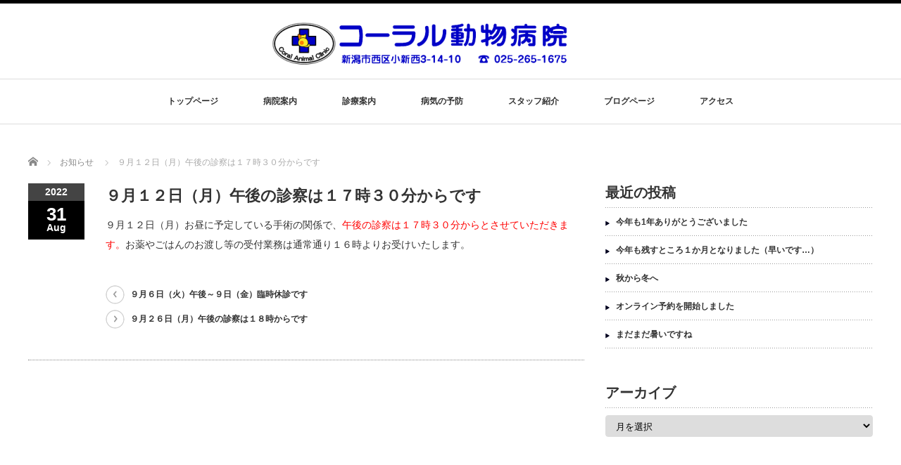

--- FILE ---
content_type: text/html; charset=UTF-8
request_url: https://coral-ac.com/news/%EF%BC%99%E6%9C%88%EF%BC%91%EF%BC%92%E6%97%A5%EF%BC%88%E6%9C%88%EF%BC%89%E5%8D%88%E5%BE%8C%E3%81%AE%E8%A8%BA%E5%AF%9F%E3%81%AF%EF%BC%91%EF%BC%97%E6%99%82%EF%BC%93%EF%BC%90%E5%88%86%E3%81%8B%E3%82%89/
body_size: 42735
content:
<!DOCTYPE html PUBLIC "-//W3C//DTD XHTML 1.1//EN" "http://www.w3.org/TR/xhtml11/DTD/xhtml11.dtd">
<!--[if lt IE 9]><html xmlns="http://www.w3.org/1999/xhtml" class="ie"><![endif]-->
<!--[if (gt IE 9)|!(IE)]><!--><html xmlns="http://www.w3.org/1999/xhtml"><!--<![endif]-->
<head profile="http://gmpg.org/xfn/11">
<meta http-equiv="Content-Type" content="text/html; charset=UTF-8" />
<meta http-equiv="X-UA-Compatible" content="IE=edge,chrome=1" />
<meta name="viewport" content="width=device-width" />
<title>９月１２日（月）午後の診察は１７時３０分からです | コーラル動物病院</title>
<meta name="description" content="９月１２日（月）お昼に予定している手術の関係で、午後の診察は１７時３０分からとさせていただきます。お薬やごはんのお渡し等の受付業務は通常通り１６時よりお受けいたします。" />

<link rel="alternate" type="application/rss+xml" title="コーラル動物病院 RSS Feed" href="https://coral-ac.com/feed/" />
<link rel="alternate" type="application/atom+xml" title="コーラル動物病院 Atom Feed" href="https://coral-ac.com/feed/atom/" />
<link rel="pingback" href="https://coral-ac.com/wp/xmlrpc.php" />


	  <meta name='robots' content='max-image-preview:large' />
<script type="text/javascript">
/* <![CDATA[ */
window._wpemojiSettings = {"baseUrl":"https:\/\/s.w.org\/images\/core\/emoji\/15.0.3\/72x72\/","ext":".png","svgUrl":"https:\/\/s.w.org\/images\/core\/emoji\/15.0.3\/svg\/","svgExt":".svg","source":{"concatemoji":"https:\/\/coral-ac.com\/wp\/wp-includes\/js\/wp-emoji-release.min.js?ver=6.5.7"}};
/*! This file is auto-generated */
!function(i,n){var o,s,e;function c(e){try{var t={supportTests:e,timestamp:(new Date).valueOf()};sessionStorage.setItem(o,JSON.stringify(t))}catch(e){}}function p(e,t,n){e.clearRect(0,0,e.canvas.width,e.canvas.height),e.fillText(t,0,0);var t=new Uint32Array(e.getImageData(0,0,e.canvas.width,e.canvas.height).data),r=(e.clearRect(0,0,e.canvas.width,e.canvas.height),e.fillText(n,0,0),new Uint32Array(e.getImageData(0,0,e.canvas.width,e.canvas.height).data));return t.every(function(e,t){return e===r[t]})}function u(e,t,n){switch(t){case"flag":return n(e,"\ud83c\udff3\ufe0f\u200d\u26a7\ufe0f","\ud83c\udff3\ufe0f\u200b\u26a7\ufe0f")?!1:!n(e,"\ud83c\uddfa\ud83c\uddf3","\ud83c\uddfa\u200b\ud83c\uddf3")&&!n(e,"\ud83c\udff4\udb40\udc67\udb40\udc62\udb40\udc65\udb40\udc6e\udb40\udc67\udb40\udc7f","\ud83c\udff4\u200b\udb40\udc67\u200b\udb40\udc62\u200b\udb40\udc65\u200b\udb40\udc6e\u200b\udb40\udc67\u200b\udb40\udc7f");case"emoji":return!n(e,"\ud83d\udc26\u200d\u2b1b","\ud83d\udc26\u200b\u2b1b")}return!1}function f(e,t,n){var r="undefined"!=typeof WorkerGlobalScope&&self instanceof WorkerGlobalScope?new OffscreenCanvas(300,150):i.createElement("canvas"),a=r.getContext("2d",{willReadFrequently:!0}),o=(a.textBaseline="top",a.font="600 32px Arial",{});return e.forEach(function(e){o[e]=t(a,e,n)}),o}function t(e){var t=i.createElement("script");t.src=e,t.defer=!0,i.head.appendChild(t)}"undefined"!=typeof Promise&&(o="wpEmojiSettingsSupports",s=["flag","emoji"],n.supports={everything:!0,everythingExceptFlag:!0},e=new Promise(function(e){i.addEventListener("DOMContentLoaded",e,{once:!0})}),new Promise(function(t){var n=function(){try{var e=JSON.parse(sessionStorage.getItem(o));if("object"==typeof e&&"number"==typeof e.timestamp&&(new Date).valueOf()<e.timestamp+604800&&"object"==typeof e.supportTests)return e.supportTests}catch(e){}return null}();if(!n){if("undefined"!=typeof Worker&&"undefined"!=typeof OffscreenCanvas&&"undefined"!=typeof URL&&URL.createObjectURL&&"undefined"!=typeof Blob)try{var e="postMessage("+f.toString()+"("+[JSON.stringify(s),u.toString(),p.toString()].join(",")+"));",r=new Blob([e],{type:"text/javascript"}),a=new Worker(URL.createObjectURL(r),{name:"wpTestEmojiSupports"});return void(a.onmessage=function(e){c(n=e.data),a.terminate(),t(n)})}catch(e){}c(n=f(s,u,p))}t(n)}).then(function(e){for(var t in e)n.supports[t]=e[t],n.supports.everything=n.supports.everything&&n.supports[t],"flag"!==t&&(n.supports.everythingExceptFlag=n.supports.everythingExceptFlag&&n.supports[t]);n.supports.everythingExceptFlag=n.supports.everythingExceptFlag&&!n.supports.flag,n.DOMReady=!1,n.readyCallback=function(){n.DOMReady=!0}}).then(function(){return e}).then(function(){var e;n.supports.everything||(n.readyCallback(),(e=n.source||{}).concatemoji?t(e.concatemoji):e.wpemoji&&e.twemoji&&(t(e.twemoji),t(e.wpemoji)))}))}((window,document),window._wpemojiSettings);
/* ]]> */
</script>
<style id='wp-emoji-styles-inline-css' type='text/css'>

	img.wp-smiley, img.emoji {
		display: inline !important;
		border: none !important;
		box-shadow: none !important;
		height: 1em !important;
		width: 1em !important;
		margin: 0 0.07em !important;
		vertical-align: -0.1em !important;
		background: none !important;
		padding: 0 !important;
	}
</style>
<link rel='stylesheet' id='wp-block-library-css' href='https://coral-ac.com/wp/wp-includes/css/dist/block-library/style.min.css?ver=6.5.7' type='text/css' media='all' />
<style id='classic-theme-styles-inline-css' type='text/css'>
/*! This file is auto-generated */
.wp-block-button__link{color:#fff;background-color:#32373c;border-radius:9999px;box-shadow:none;text-decoration:none;padding:calc(.667em + 2px) calc(1.333em + 2px);font-size:1.125em}.wp-block-file__button{background:#32373c;color:#fff;text-decoration:none}
</style>
<style id='global-styles-inline-css' type='text/css'>
body{--wp--preset--color--black: #000000;--wp--preset--color--cyan-bluish-gray: #abb8c3;--wp--preset--color--white: #ffffff;--wp--preset--color--pale-pink: #f78da7;--wp--preset--color--vivid-red: #cf2e2e;--wp--preset--color--luminous-vivid-orange: #ff6900;--wp--preset--color--luminous-vivid-amber: #fcb900;--wp--preset--color--light-green-cyan: #7bdcb5;--wp--preset--color--vivid-green-cyan: #00d084;--wp--preset--color--pale-cyan-blue: #8ed1fc;--wp--preset--color--vivid-cyan-blue: #0693e3;--wp--preset--color--vivid-purple: #9b51e0;--wp--preset--gradient--vivid-cyan-blue-to-vivid-purple: linear-gradient(135deg,rgba(6,147,227,1) 0%,rgb(155,81,224) 100%);--wp--preset--gradient--light-green-cyan-to-vivid-green-cyan: linear-gradient(135deg,rgb(122,220,180) 0%,rgb(0,208,130) 100%);--wp--preset--gradient--luminous-vivid-amber-to-luminous-vivid-orange: linear-gradient(135deg,rgba(252,185,0,1) 0%,rgba(255,105,0,1) 100%);--wp--preset--gradient--luminous-vivid-orange-to-vivid-red: linear-gradient(135deg,rgba(255,105,0,1) 0%,rgb(207,46,46) 100%);--wp--preset--gradient--very-light-gray-to-cyan-bluish-gray: linear-gradient(135deg,rgb(238,238,238) 0%,rgb(169,184,195) 100%);--wp--preset--gradient--cool-to-warm-spectrum: linear-gradient(135deg,rgb(74,234,220) 0%,rgb(151,120,209) 20%,rgb(207,42,186) 40%,rgb(238,44,130) 60%,rgb(251,105,98) 80%,rgb(254,248,76) 100%);--wp--preset--gradient--blush-light-purple: linear-gradient(135deg,rgb(255,206,236) 0%,rgb(152,150,240) 100%);--wp--preset--gradient--blush-bordeaux: linear-gradient(135deg,rgb(254,205,165) 0%,rgb(254,45,45) 50%,rgb(107,0,62) 100%);--wp--preset--gradient--luminous-dusk: linear-gradient(135deg,rgb(255,203,112) 0%,rgb(199,81,192) 50%,rgb(65,88,208) 100%);--wp--preset--gradient--pale-ocean: linear-gradient(135deg,rgb(255,245,203) 0%,rgb(182,227,212) 50%,rgb(51,167,181) 100%);--wp--preset--gradient--electric-grass: linear-gradient(135deg,rgb(202,248,128) 0%,rgb(113,206,126) 100%);--wp--preset--gradient--midnight: linear-gradient(135deg,rgb(2,3,129) 0%,rgb(40,116,252) 100%);--wp--preset--font-size--small: 13px;--wp--preset--font-size--medium: 20px;--wp--preset--font-size--large: 36px;--wp--preset--font-size--x-large: 42px;--wp--preset--spacing--20: 0.44rem;--wp--preset--spacing--30: 0.67rem;--wp--preset--spacing--40: 1rem;--wp--preset--spacing--50: 1.5rem;--wp--preset--spacing--60: 2.25rem;--wp--preset--spacing--70: 3.38rem;--wp--preset--spacing--80: 5.06rem;--wp--preset--shadow--natural: 6px 6px 9px rgba(0, 0, 0, 0.2);--wp--preset--shadow--deep: 12px 12px 50px rgba(0, 0, 0, 0.4);--wp--preset--shadow--sharp: 6px 6px 0px rgba(0, 0, 0, 0.2);--wp--preset--shadow--outlined: 6px 6px 0px -3px rgba(255, 255, 255, 1), 6px 6px rgba(0, 0, 0, 1);--wp--preset--shadow--crisp: 6px 6px 0px rgba(0, 0, 0, 1);}:where(.is-layout-flex){gap: 0.5em;}:where(.is-layout-grid){gap: 0.5em;}body .is-layout-flex{display: flex;}body .is-layout-flex{flex-wrap: wrap;align-items: center;}body .is-layout-flex > *{margin: 0;}body .is-layout-grid{display: grid;}body .is-layout-grid > *{margin: 0;}:where(.wp-block-columns.is-layout-flex){gap: 2em;}:where(.wp-block-columns.is-layout-grid){gap: 2em;}:where(.wp-block-post-template.is-layout-flex){gap: 1.25em;}:where(.wp-block-post-template.is-layout-grid){gap: 1.25em;}.has-black-color{color: var(--wp--preset--color--black) !important;}.has-cyan-bluish-gray-color{color: var(--wp--preset--color--cyan-bluish-gray) !important;}.has-white-color{color: var(--wp--preset--color--white) !important;}.has-pale-pink-color{color: var(--wp--preset--color--pale-pink) !important;}.has-vivid-red-color{color: var(--wp--preset--color--vivid-red) !important;}.has-luminous-vivid-orange-color{color: var(--wp--preset--color--luminous-vivid-orange) !important;}.has-luminous-vivid-amber-color{color: var(--wp--preset--color--luminous-vivid-amber) !important;}.has-light-green-cyan-color{color: var(--wp--preset--color--light-green-cyan) !important;}.has-vivid-green-cyan-color{color: var(--wp--preset--color--vivid-green-cyan) !important;}.has-pale-cyan-blue-color{color: var(--wp--preset--color--pale-cyan-blue) !important;}.has-vivid-cyan-blue-color{color: var(--wp--preset--color--vivid-cyan-blue) !important;}.has-vivid-purple-color{color: var(--wp--preset--color--vivid-purple) !important;}.has-black-background-color{background-color: var(--wp--preset--color--black) !important;}.has-cyan-bluish-gray-background-color{background-color: var(--wp--preset--color--cyan-bluish-gray) !important;}.has-white-background-color{background-color: var(--wp--preset--color--white) !important;}.has-pale-pink-background-color{background-color: var(--wp--preset--color--pale-pink) !important;}.has-vivid-red-background-color{background-color: var(--wp--preset--color--vivid-red) !important;}.has-luminous-vivid-orange-background-color{background-color: var(--wp--preset--color--luminous-vivid-orange) !important;}.has-luminous-vivid-amber-background-color{background-color: var(--wp--preset--color--luminous-vivid-amber) !important;}.has-light-green-cyan-background-color{background-color: var(--wp--preset--color--light-green-cyan) !important;}.has-vivid-green-cyan-background-color{background-color: var(--wp--preset--color--vivid-green-cyan) !important;}.has-pale-cyan-blue-background-color{background-color: var(--wp--preset--color--pale-cyan-blue) !important;}.has-vivid-cyan-blue-background-color{background-color: var(--wp--preset--color--vivid-cyan-blue) !important;}.has-vivid-purple-background-color{background-color: var(--wp--preset--color--vivid-purple) !important;}.has-black-border-color{border-color: var(--wp--preset--color--black) !important;}.has-cyan-bluish-gray-border-color{border-color: var(--wp--preset--color--cyan-bluish-gray) !important;}.has-white-border-color{border-color: var(--wp--preset--color--white) !important;}.has-pale-pink-border-color{border-color: var(--wp--preset--color--pale-pink) !important;}.has-vivid-red-border-color{border-color: var(--wp--preset--color--vivid-red) !important;}.has-luminous-vivid-orange-border-color{border-color: var(--wp--preset--color--luminous-vivid-orange) !important;}.has-luminous-vivid-amber-border-color{border-color: var(--wp--preset--color--luminous-vivid-amber) !important;}.has-light-green-cyan-border-color{border-color: var(--wp--preset--color--light-green-cyan) !important;}.has-vivid-green-cyan-border-color{border-color: var(--wp--preset--color--vivid-green-cyan) !important;}.has-pale-cyan-blue-border-color{border-color: var(--wp--preset--color--pale-cyan-blue) !important;}.has-vivid-cyan-blue-border-color{border-color: var(--wp--preset--color--vivid-cyan-blue) !important;}.has-vivid-purple-border-color{border-color: var(--wp--preset--color--vivid-purple) !important;}.has-vivid-cyan-blue-to-vivid-purple-gradient-background{background: var(--wp--preset--gradient--vivid-cyan-blue-to-vivid-purple) !important;}.has-light-green-cyan-to-vivid-green-cyan-gradient-background{background: var(--wp--preset--gradient--light-green-cyan-to-vivid-green-cyan) !important;}.has-luminous-vivid-amber-to-luminous-vivid-orange-gradient-background{background: var(--wp--preset--gradient--luminous-vivid-amber-to-luminous-vivid-orange) !important;}.has-luminous-vivid-orange-to-vivid-red-gradient-background{background: var(--wp--preset--gradient--luminous-vivid-orange-to-vivid-red) !important;}.has-very-light-gray-to-cyan-bluish-gray-gradient-background{background: var(--wp--preset--gradient--very-light-gray-to-cyan-bluish-gray) !important;}.has-cool-to-warm-spectrum-gradient-background{background: var(--wp--preset--gradient--cool-to-warm-spectrum) !important;}.has-blush-light-purple-gradient-background{background: var(--wp--preset--gradient--blush-light-purple) !important;}.has-blush-bordeaux-gradient-background{background: var(--wp--preset--gradient--blush-bordeaux) !important;}.has-luminous-dusk-gradient-background{background: var(--wp--preset--gradient--luminous-dusk) !important;}.has-pale-ocean-gradient-background{background: var(--wp--preset--gradient--pale-ocean) !important;}.has-electric-grass-gradient-background{background: var(--wp--preset--gradient--electric-grass) !important;}.has-midnight-gradient-background{background: var(--wp--preset--gradient--midnight) !important;}.has-small-font-size{font-size: var(--wp--preset--font-size--small) !important;}.has-medium-font-size{font-size: var(--wp--preset--font-size--medium) !important;}.has-large-font-size{font-size: var(--wp--preset--font-size--large) !important;}.has-x-large-font-size{font-size: var(--wp--preset--font-size--x-large) !important;}
.wp-block-navigation a:where(:not(.wp-element-button)){color: inherit;}
:where(.wp-block-post-template.is-layout-flex){gap: 1.25em;}:where(.wp-block-post-template.is-layout-grid){gap: 1.25em;}
:where(.wp-block-columns.is-layout-flex){gap: 2em;}:where(.wp-block-columns.is-layout-grid){gap: 2em;}
.wp-block-pullquote{font-size: 1.5em;line-height: 1.6;}
</style>
<link rel='stylesheet' id='wp-lightbox-2.min.css-css' href='https://coral-ac.com/wp/wp-content/plugins/wp-lightbox-2/styles/lightbox.min.css?ver=1.3.4' type='text/css' media='all' />
<script type="text/javascript" src="https://coral-ac.com/wp/wp-includes/js/jquery/jquery.min.js?ver=3.7.1" id="jquery-core-js"></script>
<script type="text/javascript" src="https://coral-ac.com/wp/wp-includes/js/jquery/jquery-migrate.min.js?ver=3.4.1" id="jquery-migrate-js"></script>
<link rel="https://api.w.org/" href="https://coral-ac.com/wp-json/" /><link rel="canonical" href="https://coral-ac.com/news/%ef%bc%99%e6%9c%88%ef%bc%91%ef%bc%92%e6%97%a5%ef%bc%88%e6%9c%88%ef%bc%89%e5%8d%88%e5%be%8c%e3%81%ae%e8%a8%ba%e5%af%9f%e3%81%af%ef%bc%91%ef%bc%97%e6%99%82%ef%bc%93%ef%bc%90%e5%88%86%e3%81%8b%e3%82%89/" />
<link rel='shortlink' href='https://coral-ac.com/?p=1686' />
<link rel="alternate" type="application/json+oembed" href="https://coral-ac.com/wp-json/oembed/1.0/embed?url=https%3A%2F%2Fcoral-ac.com%2Fnews%2F%25ef%25bc%2599%25e6%259c%2588%25ef%25bc%2591%25ef%25bc%2592%25e6%2597%25a5%25ef%25bc%2588%25e6%259c%2588%25ef%25bc%2589%25e5%258d%2588%25e5%25be%258c%25e3%2581%25ae%25e8%25a8%25ba%25e5%25af%259f%25e3%2581%25af%25ef%25bc%2591%25ef%25bc%2597%25e6%2599%2582%25ef%25bc%2593%25ef%25bc%2590%25e5%2588%2586%25e3%2581%258b%25e3%2582%2589%2F" />
<link rel="alternate" type="text/xml+oembed" href="https://coral-ac.com/wp-json/oembed/1.0/embed?url=https%3A%2F%2Fcoral-ac.com%2Fnews%2F%25ef%25bc%2599%25e6%259c%2588%25ef%25bc%2591%25ef%25bc%2592%25e6%2597%25a5%25ef%25bc%2588%25e6%259c%2588%25ef%25bc%2589%25e5%258d%2588%25e5%25be%258c%25e3%2581%25ae%25e8%25a8%25ba%25e5%25af%259f%25e3%2581%25af%25ef%25bc%2591%25ef%25bc%2597%25e6%2599%2582%25ef%25bc%2593%25ef%25bc%2590%25e5%2588%2586%25e3%2581%258b%25e3%2582%2589%2F&#038;format=xml" />
<script src="https://coral-ac.com/wp/wp-content/themes/luxe_tcd022_last/js/jquery.easing.1.3.js"></script>

<link rel="stylesheet" href="//maxcdn.bootstrapcdn.com/font-awesome/4.3.0/css/font-awesome.min.css">
<link rel="stylesheet" href="https://coral-ac.com/wp/wp-content/themes/luxe_tcd022_last/style.css?ver=4.3.2" type="text/css" />
<link rel="stylesheet" href="https://coral-ac.com/wp/wp-content/themes/luxe_tcd022_last/comment-style.css?ver=4.3.2" type="text/css" />

<link rel="stylesheet" media="screen and (min-width:1201px)" href="https://coral-ac.com/wp/wp-content/themes/luxe_tcd022_last/style_pc.css?ver=4.3.2" type="text/css" />
<link rel="stylesheet" media="screen and (max-width:1200px)" href="https://coral-ac.com/wp/wp-content/themes/luxe_tcd022_last/style_sp.css?ver=4.3.2" type="text/css" />
<link rel="stylesheet" media="screen and (max-width:1200px)" href="https://coral-ac.com/wp/wp-content/themes/luxe_tcd022_last/footer-bar/footer-bar.css?ver=?ver=4.3.2">

<link rel="stylesheet" href="https://coral-ac.com/wp/wp-content/themes/luxe_tcd022_last/japanese.css?ver=4.3.2" type="text/css" />

<script type="text/javascript" src="https://coral-ac.com/wp/wp-content/themes/luxe_tcd022_last/js/jscript.js?ver=4.3.2"></script>
<script type="text/javascript" src="https://coral-ac.com/wp/wp-content/themes/luxe_tcd022_last/js/scroll.js?ver=4.3.2"></script>
<script type="text/javascript" src="https://coral-ac.com/wp/wp-content/themes/luxe_tcd022_last/js/comment.js?ver=4.3.2"></script>
<script type="text/javascript" src="https://coral-ac.com/wp/wp-content/themes/luxe_tcd022_last/js/rollover.js?ver=4.3.2"></script>
<!--[if lt IE 9]>
<link id="stylesheet" rel="stylesheet" href="https://coral-ac.com/wp/wp-content/themes/luxe_tcd022_last/style_pc.css?ver=4.3.2" type="text/css" />
<script type="text/javascript" src="https://coral-ac.com/wp/wp-content/themes/luxe_tcd022_last/js/ie.js?ver=4.3.2"></script>
<link rel="stylesheet" href="https://coral-ac.com/wp/wp-content/themes/luxe_tcd022_last/ie.css" type="text/css" />
<![endif]-->

<!--[if IE 7]>
<link rel="stylesheet" href="https://coral-ac.com/wp/wp-content/themes/luxe_tcd022_last/ie7.css" type="text/css" />
<![endif]-->


<!-- carousel -->
<script type="text/javascript" src="https://coral-ac.com/wp/wp-content/themes/luxe_tcd022_last/js/slick.min.js"></script>
<link rel="stylesheet" type="text/css" href="https://coral-ac.com/wp/wp-content/themes/luxe_tcd022_last/js/slick.css"/>
<script type="text/javascript" charset="utf-8">
	jQuery(window).load(function() {
		jQuery('.carousel').slick({
			arrows: true,
			dots: false,
			infinite: true,
			slidesToShow: 6,
			slidesToScroll: 1,
			autoplay: true,
			autoplaySpeed: 3000,

		});
	});
</script>
<!-- /carousel -->


<style type="text/css">
body { font-size:14px; }
a {color: #333333;}
a:hover {color: #57BDCC;}
#global_menu ul ul li a{background:#333333;}
#global_menu ul ul li a:hover{background:#57BDCC;}
#return_top{background-color:#333333;}
#return_top:hover{background-color:#57BDCC;}
.google_search input:hover#search_button, .google_search #searchsubmit:hover { background-color:#57BDCC; }
.widget_search #search-btn input:hover, .widget_search #searchsubmit:hover { background-color:#57BDCC; }

#submit_comment:hover {
	background:#333333;
}

.post_content a, .custom-html-widget a { color:#333333; }
.post_content a:hover, .custom-html-widget a:hover { color:#57BDCC; }

@media screen and (max-width:1200px){
  #header{ border: none; }
  .slick-next, .slick-prev{ display: none !important; }
  #footer_social_link{ position: absolute; bottom: 9px; right: 60px; }
  #footer_social_link li{ background: #bbb; border-radius: 100%; margin-right: 5px; }
  #footer_social_link li:before{ top: 7px !important; left: 7px !important; }
}

.post_thumb img{height:160px; width:auto;}

a:hover img{
	opacity:0.5;
}


#header{
	position: fixed;
	z-index: 9999999;
	background: #fff;
	border-top: solid 5px #000;
}

@media screen and (min-width:1201px){
  #contents{
  	padding-top: 222px;
  }
}

@media screen and (max-width:1200px){
  #contents{
  	padding-top: 60px;
  }
}

#wrapper{
	border-top: none;
}


</style>


<!-- Google tag (gtag.js) -->
<script async src="https://www.googletagmanager.com/gtag/js?id=G-V9GVBWFKDD"></script>
<script>
  window.dataLayer = window.dataLayer || [];
  function gtag(){dataLayer.push(arguments);}
  gtag('js', new Date());

  gtag('config', 'G-V9GVBWFKDD');
  gtag('config', 'UA-30704902-1');
</script>
</head>

<body class="news-template-default single single-news postid-1686">
<div id="wrapper">
	<!-- header -->
	<div id="header" class="clearfix">
		<div id="logo-area">
			<!-- logo -->
   <div id='logo_image'>
<h1 id="logo" style="top:18px; left:342px;"><a href=" https://coral-ac.com/" title="コーラル動物病院" data-label="コーラル動物病院"><img src="https://coral-ac.com/wp/wp-content/uploads/tcd-w/logo-resized.png?1768961099" alt="コーラル動物病院" title="コーラル動物病院" /></a></h1>
</div>

		</div>
   <a href="#" class="menu_button"></a>
		<!-- global menu -->
		<div id="global_menu" class="clearfix">
	<ul id="menu-%e3%82%b0%e3%83%ad%e3%83%bc%e3%83%90%e3%83%ab%e3%83%a1%e3%83%8b%e3%83%a5%e3%83%bc" class="menu"><li id="menu-item-22" class="menu-item menu-item-type-post_type menu-item-object-page menu-item-home menu-item-22"><a href="https://coral-ac.com/">トップページ</a></li>
<li id="menu-item-28" class="menu-item menu-item-type-post_type menu-item-object-page menu-item-28"><a href="https://coral-ac.com/info.html">病院案内</a></li>
<li id="menu-item-29" class="menu-item menu-item-type-post_type menu-item-object-page menu-item-29"><a href="https://coral-ac.com/diag.html">診療案内</a></li>
<li id="menu-item-27" class="menu-item menu-item-type-post_type menu-item-object-page menu-item-27"><a href="https://coral-ac.com/prevent.html">病気の予防</a></li>
<li id="menu-item-24" class="menu-item menu-item-type-post_type menu-item-object-page menu-item-24"><a href="https://coral-ac.com/staf.html">スタッフ紹介</a></li>
<li id="menu-item-294" class="menu-item menu-item-type-post_type menu-item-object-page current_page_parent menu-item-294"><a href="https://coral-ac.com/blogpage.html">ブログページ</a></li>
<li id="menu-item-23" class="menu-item menu-item-type-post_type menu-item-object-page menu-item-23"><a href="https://coral-ac.com/acce.html">アクセス</a></li>
</ul>		</div>
		<!-- /global menu -->

	</div>
	<!-- /header -->


	<div id="contents" class="clearfix">
		
<ul id="bread_crumb" class="clearfix" itemscope itemtype="http://schema.org/BreadcrumbList">
 <li itemprop="itemListElement" itemscope itemtype="http://schema.org/ListItem" class="home"><a itemprop="item" href="https://coral-ac.com/"><span itemprop="name">Home</span></a><meta itemprop="position" content="1" /></li>

 <li itemprop="itemListElement" itemscope itemtype="http://schema.org/ListItem"><a itemprop="item" href="https://coral-ac.com/news/"><span itemprop="name">お知らせ</span></a><meta itemprop="position" content="2" /></li>
 <li itemprop="itemListElement" itemscope itemtype="http://schema.org/ListItem" class="last"><span itemprop="name">９月１２日（月）午後の診察は１７時３０分からです</span><meta itemprop="position" content="3" /></li>

</ul>
		<!-- main contents -->
		<div id="mainColumn">
						<div class="post clearfix">
				<div class="post_date">
					<div class="post_date_year">2022</div>
					<div class="post_date_month"><span>31</span>Aug</div>
				</div>
				<div class="news_info">
					<h2 class="post_title">９月１２日（月）午後の診察は１７時３０分からです</h2>
										<div class="post_content">
						<p>９月１２日（月）お昼に予定している手術の関係で、<span style="color: #ff0000;">午後の診察は１７時３０分からとさせていただきます。<span style="color: #333333;">お薬やごはんのお渡し等の受付業務は通常通り１６時よりお受けいたします。</span></span></p>
					</div>

										<div id="previous_next_post">
												<p id="previous_post"><a href="https://coral-ac.com/news/%ef%bc%99%e6%9c%88%ef%bc%96%e6%97%a5%ef%bc%88%e7%81%ab%ef%bc%89%e5%8d%88%e5%be%8c%ef%bd%9e%ef%bc%99%e6%97%a5%ef%bc%88%e9%87%91%ef%bc%89%e8%87%a8%e6%99%82%e4%bc%91%e8%a8%ba%e3%81%a7%e3%81%99/" rel="prev">９月６日（火）午後～９日（金）臨時休診です</a></p>
						<p id="next_post"><a href="https://coral-ac.com/news/%ef%bc%99%e6%9c%88%ef%bc%92%ef%bc%96%e6%97%a5%ef%bc%88%e6%9c%88%ef%bc%89%e5%8d%88%e5%be%8c%e3%81%ae%e8%a8%ba%e5%af%9f%e3%81%af%ef%bc%91%ef%bc%98%e6%99%82%e3%81%8b%e3%82%89%e3%81%a7%e3%81%99/" rel="next">９月２６日（月）午後の診察は１８時からです</a></p>
											</div>
									</div>
			</div>
			
		</div>
		<!-- /main contents -->

		<!-- sideColumn -->

		<div id="sideColumn">
			

		<div class="side_widget clearfix widget_recent_entries" id="recent-posts-3">

		<h3 class="side_headline">最近の投稿</h3>

		<ul>
											<li>
					<a href="https://coral-ac.com/2025/12/30/%e4%bb%8a%e5%b9%b4%e3%82%821%e5%b9%b4%e3%81%82%e3%82%8a%e3%81%8c%e3%81%a8%e3%81%86%e3%81%94%e3%81%96%e3%81%84%e3%81%be%e3%81%97%e3%81%9f/">今年も1年ありがとうございました</a>
									</li>
											<li>
					<a href="https://coral-ac.com/2025/11/28/%e4%bb%8a%e5%b9%b4%e3%82%82%e6%ae%8b%e3%81%99%e3%81%a8%e3%81%93%e3%82%8d%ef%bc%91%e3%81%8b%e6%9c%88%e3%81%a8%e3%81%aa%e3%82%8a%e3%81%be%e3%81%97%e3%81%9f%ef%bc%88%e6%97%a9%e3%81%84%e3%81%a7%e3%81%99/">今年も残すところ１か月となりました（早いです&#8230;）</a>
									</li>
											<li>
					<a href="https://coral-ac.com/2025/10/29/%e7%a7%8b%e3%81%8b%e3%82%89%e5%86%ac%e3%81%b8/">秋から冬へ</a>
									</li>
											<li>
					<a href="https://coral-ac.com/2025/09/22/%e3%82%aa%e3%83%b3%e3%83%a9%e3%82%a4%e3%83%b3%e4%ba%88%e7%b4%84%e3%82%92%e9%96%8b%e5%a7%8b%e3%81%97%e3%81%be%e3%81%97%e3%81%9f/">オンライン予約を開始しました</a>
									</li>
											<li>
					<a href="https://coral-ac.com/2025/08/31/%e3%81%be%e3%81%a0%e3%81%be%e3%81%a0%e6%9a%91%e3%81%84%e3%81%a7%e3%81%99%e3%81%ad/">まだまだ暑いですね</a>
									</li>
					</ul>

		</div>
<div class="side_widget clearfix widget_archive" id="archives-3">
<h3 class="side_headline">アーカイブ</h3>
		<label class="screen-reader-text" for="archives-dropdown-3">アーカイブ</label>
		<select id="archives-dropdown-3" name="archive-dropdown">
			
			<option value="">月を選択</option>
				<option value='https://coral-ac.com/2025/12/'> 2025年12月 </option>
	<option value='https://coral-ac.com/2025/11/'> 2025年11月 </option>
	<option value='https://coral-ac.com/2025/10/'> 2025年10月 </option>
	<option value='https://coral-ac.com/2025/09/'> 2025年9月 </option>
	<option value='https://coral-ac.com/2025/08/'> 2025年8月 </option>
	<option value='https://coral-ac.com/2025/07/'> 2025年7月 </option>
	<option value='https://coral-ac.com/2025/06/'> 2025年6月 </option>
	<option value='https://coral-ac.com/2025/05/'> 2025年5月 </option>
	<option value='https://coral-ac.com/2025/04/'> 2025年4月 </option>
	<option value='https://coral-ac.com/2025/03/'> 2025年3月 </option>
	<option value='https://coral-ac.com/2025/02/'> 2025年2月 </option>
	<option value='https://coral-ac.com/2025/01/'> 2025年1月 </option>
	<option value='https://coral-ac.com/2024/12/'> 2024年12月 </option>
	<option value='https://coral-ac.com/2024/11/'> 2024年11月 </option>
	<option value='https://coral-ac.com/2024/10/'> 2024年10月 </option>
	<option value='https://coral-ac.com/2024/08/'> 2024年8月 </option>
	<option value='https://coral-ac.com/2024/07/'> 2024年7月 </option>
	<option value='https://coral-ac.com/2024/06/'> 2024年6月 </option>
	<option value='https://coral-ac.com/2024/05/'> 2024年5月 </option>
	<option value='https://coral-ac.com/2024/04/'> 2024年4月 </option>
	<option value='https://coral-ac.com/2024/03/'> 2024年3月 </option>
	<option value='https://coral-ac.com/2024/02/'> 2024年2月 </option>
	<option value='https://coral-ac.com/2024/01/'> 2024年1月 </option>
	<option value='https://coral-ac.com/2023/12/'> 2023年12月 </option>
	<option value='https://coral-ac.com/2023/11/'> 2023年11月 </option>
	<option value='https://coral-ac.com/2023/10/'> 2023年10月 </option>
	<option value='https://coral-ac.com/2023/09/'> 2023年9月 </option>
	<option value='https://coral-ac.com/2023/07/'> 2023年7月 </option>
	<option value='https://coral-ac.com/2023/06/'> 2023年6月 </option>
	<option value='https://coral-ac.com/2023/05/'> 2023年5月 </option>
	<option value='https://coral-ac.com/2023/04/'> 2023年4月 </option>
	<option value='https://coral-ac.com/2023/03/'> 2023年3月 </option>
	<option value='https://coral-ac.com/2023/02/'> 2023年2月 </option>
	<option value='https://coral-ac.com/2023/01/'> 2023年1月 </option>
	<option value='https://coral-ac.com/2022/12/'> 2022年12月 </option>
	<option value='https://coral-ac.com/2022/11/'> 2022年11月 </option>
	<option value='https://coral-ac.com/2022/10/'> 2022年10月 </option>
	<option value='https://coral-ac.com/2022/09/'> 2022年9月 </option>
	<option value='https://coral-ac.com/2022/08/'> 2022年8月 </option>
	<option value='https://coral-ac.com/2022/07/'> 2022年7月 </option>
	<option value='https://coral-ac.com/2022/06/'> 2022年6月 </option>
	<option value='https://coral-ac.com/2022/05/'> 2022年5月 </option>
	<option value='https://coral-ac.com/2022/04/'> 2022年4月 </option>
	<option value='https://coral-ac.com/2022/03/'> 2022年3月 </option>
	<option value='https://coral-ac.com/2022/02/'> 2022年2月 </option>
	<option value='https://coral-ac.com/2022/01/'> 2022年1月 </option>
	<option value='https://coral-ac.com/2021/12/'> 2021年12月 </option>
	<option value='https://coral-ac.com/2021/11/'> 2021年11月 </option>
	<option value='https://coral-ac.com/2021/10/'> 2021年10月 </option>
	<option value='https://coral-ac.com/2021/09/'> 2021年9月 </option>
	<option value='https://coral-ac.com/2021/08/'> 2021年8月 </option>
	<option value='https://coral-ac.com/2021/07/'> 2021年7月 </option>
	<option value='https://coral-ac.com/2021/06/'> 2021年6月 </option>
	<option value='https://coral-ac.com/2021/05/'> 2021年5月 </option>
	<option value='https://coral-ac.com/2021/04/'> 2021年4月 </option>
	<option value='https://coral-ac.com/2021/03/'> 2021年3月 </option>
	<option value='https://coral-ac.com/2021/02/'> 2021年2月 </option>
	<option value='https://coral-ac.com/2021/01/'> 2021年1月 </option>
	<option value='https://coral-ac.com/2020/12/'> 2020年12月 </option>
	<option value='https://coral-ac.com/2020/11/'> 2020年11月 </option>
	<option value='https://coral-ac.com/2020/10/'> 2020年10月 </option>
	<option value='https://coral-ac.com/2020/09/'> 2020年9月 </option>
	<option value='https://coral-ac.com/2020/08/'> 2020年8月 </option>
	<option value='https://coral-ac.com/2020/07/'> 2020年7月 </option>
	<option value='https://coral-ac.com/2020/06/'> 2020年6月 </option>
	<option value='https://coral-ac.com/2020/05/'> 2020年5月 </option>
	<option value='https://coral-ac.com/2020/03/'> 2020年3月 </option>
	<option value='https://coral-ac.com/2020/02/'> 2020年2月 </option>
	<option value='https://coral-ac.com/2020/01/'> 2020年1月 </option>
	<option value='https://coral-ac.com/2019/12/'> 2019年12月 </option>
	<option value='https://coral-ac.com/2019/11/'> 2019年11月 </option>
	<option value='https://coral-ac.com/2019/10/'> 2019年10月 </option>
	<option value='https://coral-ac.com/2019/09/'> 2019年9月 </option>
	<option value='https://coral-ac.com/2019/08/'> 2019年8月 </option>
	<option value='https://coral-ac.com/2019/07/'> 2019年7月 </option>
	<option value='https://coral-ac.com/2019/06/'> 2019年6月 </option>
	<option value='https://coral-ac.com/2019/05/'> 2019年5月 </option>
	<option value='https://coral-ac.com/2019/04/'> 2019年4月 </option>
	<option value='https://coral-ac.com/2019/03/'> 2019年3月 </option>
	<option value='https://coral-ac.com/2019/01/'> 2019年1月 </option>
	<option value='https://coral-ac.com/2018/12/'> 2018年12月 </option>
	<option value='https://coral-ac.com/2018/10/'> 2018年10月 </option>
	<option value='https://coral-ac.com/2018/09/'> 2018年9月 </option>
	<option value='https://coral-ac.com/2018/08/'> 2018年8月 </option>
	<option value='https://coral-ac.com/2018/07/'> 2018年7月 </option>
	<option value='https://coral-ac.com/2018/06/'> 2018年6月 </option>
	<option value='https://coral-ac.com/2018/04/'> 2018年4月 </option>
	<option value='https://coral-ac.com/2018/03/'> 2018年3月 </option>
	<option value='https://coral-ac.com/2018/02/'> 2018年2月 </option>
	<option value='https://coral-ac.com/2018/01/'> 2018年1月 </option>
	<option value='https://coral-ac.com/2017/12/'> 2017年12月 </option>
	<option value='https://coral-ac.com/2017/11/'> 2017年11月 </option>
	<option value='https://coral-ac.com/2017/10/'> 2017年10月 </option>
	<option value='https://coral-ac.com/2017/09/'> 2017年9月 </option>
	<option value='https://coral-ac.com/2017/08/'> 2017年8月 </option>
	<option value='https://coral-ac.com/2017/07/'> 2017年7月 </option>
	<option value='https://coral-ac.com/2017/06/'> 2017年6月 </option>
	<option value='https://coral-ac.com/2017/05/'> 2017年5月 </option>
	<option value='https://coral-ac.com/2017/04/'> 2017年4月 </option>
	<option value='https://coral-ac.com/2017/03/'> 2017年3月 </option>
	<option value='https://coral-ac.com/2017/02/'> 2017年2月 </option>
	<option value='https://coral-ac.com/2017/01/'> 2017年1月 </option>
	<option value='https://coral-ac.com/2016/11/'> 2016年11月 </option>
	<option value='https://coral-ac.com/2016/09/'> 2016年9月 </option>
	<option value='https://coral-ac.com/2016/08/'> 2016年8月 </option>
	<option value='https://coral-ac.com/2016/07/'> 2016年7月 </option>
	<option value='https://coral-ac.com/2016/06/'> 2016年6月 </option>
	<option value='https://coral-ac.com/2016/05/'> 2016年5月 </option>
	<option value='https://coral-ac.com/2016/04/'> 2016年4月 </option>
	<option value='https://coral-ac.com/2016/03/'> 2016年3月 </option>
	<option value='https://coral-ac.com/2015/12/'> 2015年12月 </option>
	<option value='https://coral-ac.com/2015/11/'> 2015年11月 </option>
	<option value='https://coral-ac.com/2015/10/'> 2015年10月 </option>
	<option value='https://coral-ac.com/2015/08/'> 2015年8月 </option>
	<option value='https://coral-ac.com/2015/07/'> 2015年7月 </option>
	<option value='https://coral-ac.com/2015/06/'> 2015年6月 </option>
	<option value='https://coral-ac.com/2015/04/'> 2015年4月 </option>
	<option value='https://coral-ac.com/2015/03/'> 2015年3月 </option>
	<option value='https://coral-ac.com/2015/01/'> 2015年1月 </option>
	<option value='https://coral-ac.com/2014/12/'> 2014年12月 </option>
	<option value='https://coral-ac.com/2014/11/'> 2014年11月 </option>
	<option value='https://coral-ac.com/2014/09/'> 2014年9月 </option>
	<option value='https://coral-ac.com/2014/06/'> 2014年6月 </option>
	<option value='https://coral-ac.com/2014/04/'> 2014年4月 </option>
	<option value='https://coral-ac.com/2014/03/'> 2014年3月 </option>
	<option value='https://coral-ac.com/2014/02/'> 2014年2月 </option>

		</select>

			<script type="text/javascript">
/* <![CDATA[ */

(function() {
	var dropdown = document.getElementById( "archives-dropdown-3" );
	function onSelectChange() {
		if ( dropdown.options[ dropdown.selectedIndex ].value !== '' ) {
			document.location.href = this.options[ this.selectedIndex ].value;
		}
	}
	dropdown.onchange = onSelectChange;
})();

/* ]]> */
</script>
</div>
		</div>
		<!-- /sideColumn -->
	</div>


<!-- smartphone banner -->

	<!-- footer -->
	<div id="footer-slider-wrapper" class="clearfix">
		<div id="footer-slider-wrapper-inner">
		</div>
	</div>
	<div id="footer">
		<div id="return_top"><a href="#wrapper"><span>ページ上部へ戻る</span></a></div>
		<div id="footer-inner" class="clearfix">
			<!-- logo -->
			<div id="footer_logo_area" style="top:40px; left:88px;">
<h3 id="footer_logo">
<a href="https://coral-ac.com/" title="コーラル動物病院"><img src="https://coral-ac.com/wp/wp-content/uploads/tcd-w/footer-image.png" alt="コーラル動物病院" title="コーラル動物病院" /></a>
</h3>
</div>

			<!-- footer menu -->
			
			
			
						<div id="footer_widget_wrapper">
									<div class="footer_widget clearfix widget_pages" id="pages-2">
<h3 class="footer_headline">ページ一覧</h3>

			<ul>
				<li class="page_item page-item-1266"><a href="https://coral-ac.com/%e5%95%8f%e8%a8%ba%e7%a5%a8%e3%81%ae%e3%83%80%e3%82%a6%e3%83%b3%e3%83%ad%e3%83%bc%e3%83%89.html">問診票のダウンロード</a></li>
<li class="page_item page-item-805"><a href="https://coral-ac.com/recruit.html">採用情報</a></li>
<li class="page_item page-item-869"><a href="https://coral-ac.com/ot.html">時間外診療について</a></li>
<li class="page_item page-item-988"><a href="https://coral-ac.com/reservation.html">時間帯予約について</a></li>
<li class="page_item page-item-4"><a href="https://coral-ac.com/">トップページ</a></li>
<li class="page_item page-item-9"><a href="https://coral-ac.com/info.html">病院案内</a></li>
<li class="page_item page-item-13"><a href="https://coral-ac.com/diag.html">診療案内</a></li>
<li class="page_item page-item-15"><a href="https://coral-ac.com/prevent.html">病気の予防</a></li>
<li class="page_item page-item-17"><a href="https://coral-ac.com/staf.html">スタッフ紹介</a></li>
<li class="page_item page-item-6 current_page_parent"><a href="https://coral-ac.com/blogpage.html">ブログページ</a></li>
<li class="page_item page-item-19"><a href="https://coral-ac.com/acce.html">アクセス</a></li>
			</ul>

			</div>
<div class="footer_widget clearfix tcdw_news_list_widget" id="tcdw_news_list_widget-3">
<h3 class="footer_headline">お知らせ</h3>
<ol class="news_widget_list">
  <li class="clearfix">
  <p class="news_date">2026/1/19</p>
  <a class="news_title" href="https://coral-ac.com/news/%ef%bc%92%e6%9c%88%ef%bc%93%e6%97%a5%ef%bc%88%e7%81%ab%ef%bc%89%e5%8d%88%e5%be%8c%e3%81%ae%e8%a8%ba%e5%af%9f%e3%81%af%ef%bc%91%ef%bc%97%e6%99%82%ef%bd%9e%e3%81%a8%e3%81%95%e3%81%9b%e3%81%a6%e3%81%84/">２月３日（火）午後の診察は１７時～とさせていただきます</a>
 </li>
  <li class="clearfix">
  <p class="news_date">2026/1/13</p>
  <a class="news_title" href="https://coral-ac.com/news/%ef%bc%92%e6%9c%88%ef%bc%92%e6%97%a5%ef%bc%88%e6%9c%88%ef%bc%89%e9%80%9a%e5%b8%b8%e3%81%ae%e8%a8%ba%e7%99%82%e3%81%af%e5%8d%88%e5%be%8c%e3%81%ae%e3%81%bf%e3%81%a8%e3%81%95%e3%81%9b%e3%81%a6%e3%81%84/">２月２日（月）通常の診療は午後のみとさせていただきます</a>
 </li>
  <li class="clearfix">
  <p class="news_date">2026/1/8</p>
  <a class="news_title" href="https://coral-ac.com/news/%ef%bc%93%e6%9c%88%ef%bd%9e%ef%bc%96%e6%9c%88%e3%81%be%e3%81%a7%e3%80%81%e3%82%8f%e3%82%93%e3%81%a1%e3%82%83%e3%82%93%e3%81%ae%e7%88%aa%e5%88%87%e3%82%8a%e3%83%bb%e8%b6%b3%e8%a3%8f%e3%83%90%e3%83%aa/">３月～６月まで、わんちゃんの爪切り・足裏バリカンをお休みさせていただきます</a>
 </li>
 </ol>
<a class="news_widget_list_link" href="https://coral-ac.com/news/">過去の記事</a>
</div>
							</div>
			
		   		</div>
	</div>
	<div id="footer_copr_area" class="clearfix">
		<div id="footer_copr">
			<div id="copyright">Copyright &copy;&nbsp; <a href="https://coral-ac.com/">コーラル動物病院</a> All Rights Reserved.</div>
						<div id="footer_social_link">
							<ul class="social_link clearfix">
					<li class="rss"><a class="target_blank" href="https://coral-ac.com/feed/">rss</a></li>			        			        			        			        			        			        				</ul>
						</div>
					</div>
	</div>
	<!-- /footer -->

</div>
  <!-- facebook share button code -->
 <div id="fb-root"></div>
 <script>
 (function(d, s, id) {
   var js, fjs = d.getElementsByTagName(s)[0];
   if (d.getElementById(id)) return;
   js = d.createElement(s); js.id = id;
   js.src = "//connect.facebook.net/ja_JP/sdk.js#xfbml=1&version=v2.5";
   fjs.parentNode.insertBefore(js, fjs);
 }(document, 'script', 'facebook-jssdk'));
 </script>
 <script type="text/javascript" src="https://coral-ac.com/wp/wp-includes/js/comment-reply.min.js?ver=6.5.7" id="comment-reply-js" async="async" data-wp-strategy="async"></script>
<script type="text/javascript" id="wp-jquery-lightbox-js-extra">
/* <![CDATA[ */
var JQLBSettings = {"fitToScreen":"0","resizeSpeed":"400","displayDownloadLink":"0","navbarOnTop":"0","loopImages":"","resizeCenter":"","marginSize":"","linkTarget":"","help":"","prevLinkTitle":"previous image","nextLinkTitle":"next image","prevLinkText":"\u00ab Previous","nextLinkText":"Next \u00bb","closeTitle":"close image gallery","image":"Image ","of":" of ","download":"Download","jqlb_overlay_opacity":"80","jqlb_overlay_color":"#000000","jqlb_overlay_close":"1","jqlb_border_width":"10","jqlb_border_color":"#ffffff","jqlb_border_radius":"0","jqlb_image_info_background_transparency":"100","jqlb_image_info_bg_color":"#ffffff","jqlb_image_info_text_color":"#000000","jqlb_image_info_text_fontsize":"10","jqlb_show_text_for_image":"1","jqlb_next_image_title":"next image","jqlb_previous_image_title":"previous image","jqlb_next_button_image":"https:\/\/coral-ac.com\/wp\/wp-content\/plugins\/wp-lightbox-2\/styles\/images\/next.gif","jqlb_previous_button_image":"https:\/\/coral-ac.com\/wp\/wp-content\/plugins\/wp-lightbox-2\/styles\/images\/prev.gif","jqlb_maximum_width":"","jqlb_maximum_height":"","jqlb_show_close_button":"1","jqlb_close_image_title":"close image gallery","jqlb_close_image_max_heght":"22","jqlb_image_for_close_lightbox":"https:\/\/coral-ac.com\/wp\/wp-content\/plugins\/wp-lightbox-2\/styles\/images\/closelabel.gif","jqlb_keyboard_navigation":"1","jqlb_popup_size_fix":"0"};
/* ]]> */
</script>
<script type="text/javascript" src="https://coral-ac.com/wp/wp-content/plugins/wp-lightbox-2/js/dist/wp-lightbox-2.min.js?ver=1.3.4.1" id="wp-jquery-lightbox-js"></script>
</body>
</html>